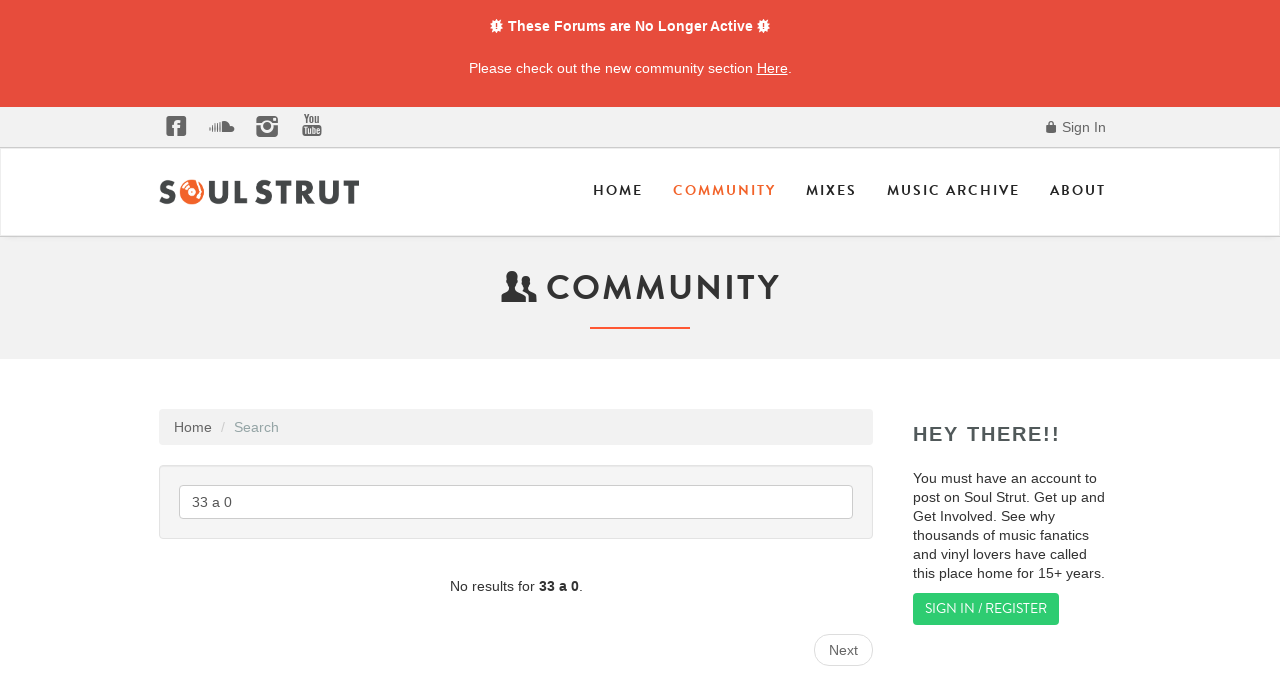

--- FILE ---
content_type: text/html; charset=utf-8
request_url: https://community.soulstrut.com/search/results?Search=33+a+0+&pg=p2
body_size: 19286
content:
<!DOCTYPE html>
<html lang="en" class="sticky-footer-html">
  <head>
    <meta charset="utf-8">
            <meta name="viewport" content="width=device-width, initial-scale=1">
            
            
     <!--Type Kit, batches!-->
    <script type="text/javascript" src="//use.typekit.net/chf4nja.js"></script>
    <script type="text/javascript">try{Typekit.load();}catch(e){}</script>
    <!--icon fonts css-->
       <link href="https://community.soulstrut.com/themes/soulstrut/design/fonts/fontello.css" rel="stylesheet">
       <link href="https://www.soulstrut.com/2015/assets/css/magnific-popup.css" rel="stylesheet">
<link rel="apple-touch-icon" sizes="57x57" href="https://www.soulstrut.com/apple-icon-57x57.png">
<link rel="apple-touch-icon" sizes="60x60" href="https://www.soulstrut.com/apple-icon-60x60.png">
<link rel="apple-touch-icon" sizes="72x72" href="https://www.soulstrut.com/apple-icon-72x72.png">
<link rel="apple-touch-icon" sizes="76x76" href="https://www.soulstrut.com/apple-icon-76x76.png">
<link rel="apple-touch-icon" sizes="114x114" href="https://www.soulstrut.com/apple-icon-114x114.png">
<link rel="apple-touch-icon" sizes="120x120" href="https://www.soulstrut.com/apple-icon-120x120.png">
<link rel="apple-touch-icon" sizes="144x144" href="https://www.soulstrut.com/apple-icon-144x144.png">
<link rel="apple-touch-icon" sizes="152x152" href="https://www.soulstrut.com/apple-icon-152x152.png">
<link rel="apple-touch-icon" sizes="180x180" href="https://www.soulstrut.com/apple-icon-180x180.png">
<link rel="icon" type="image/png" sizes="192x192"  href="https://www.soulstrut.com/android-icon-192x192.png">
<link rel="icon" type="image/png" sizes="32x32" href="https://www.soulstrut.com/favicon-32x32.png">
<link rel="icon" type="image/png" sizes="96x96" href="https://www.soulstrut.com/favicon-96x96.png">
<link rel="icon" type="image/png" sizes="16x16" href="https://www.soulstrut.com/favicon-16x16.png">
<link rel="manifest" href="/manifest.json">
<meta name="msapplication-TileColor" content="#ffffff">
<meta name="msapplication-TileImage" content="https://www.soulstrut.com/ms-icon-144x144.png">
<meta name="theme-color" content="#ffffff">
    

    <title>Search - Soul Strut</title>
  <link rel="stylesheet" type="text/css" href="/themes/soulstrut/design/style.css?v=1" media="all" />
  <link rel="stylesheet" type="text/css" href="/resources/design/vanillicon.css?v=2.2" media="all" />
  <link rel="stylesheet" type="text/css" href="/plugins/editor/design/editor.css?v=1.7.2" media="all" />
  <link rel="stylesheet" type="text/css" href="/plugins/Tagging/design/childtagslist.css?v=1.8.12" media="all" />
  <link rel="stylesheet" type="text/css" href="/plugins/Tagging/design/tag.css?v=1.8.12" media="all" />
  <link rel="stylesheet" type="text/css" href="/plugins/IndexPhotos/design/indexphotos.css?v=1.2.2" media="all" />
  <link rel="stylesheet" type="text/css" href="/plugins/Ignore/design/ignore.css?v=1.2.1" media="all" />
  <link rel="stylesheet" type="text/css" href="/themes/soulstrut/design/custom.css?v=1" media="all" />
  <link rel="canonical" href="https://community.soulstrut.com/search" />
  <meta property="fb:app_id" content="1095303990514810" />
  <meta property="og:site_name" content="Soul Strut" />
  <meta property="og:title" itemprop="name" content="Search" />
  <meta property="og:url" content="https://community.soulstrut.com/search" />
  <script type="text/javascript">gdn=window.gdn||{};gdn.meta={"AnalyticsTask":"tick","RemoteUrl":"EfaEY","Path":"search\/results","InDashboard":"0","TagHint":"Start to type...","editorVersion":"1.7.2","editorPluginAssets":"\/plugins\/editor","wysiwygHelpText":"You are using <a href=\"https:\/\/en.wikipedia.org\/wiki\/WYSIWYG\" target=\"_new\">Wysiwyg<\/a> in your post.","bbcodeHelpText":"You can use <a href=\"http:\/\/en.wikipedia.org\/wiki\/BBCode\" target=\"_new\">BBCode<\/a> in your post.","htmlHelpText":"You can use <a href=\"http:\/\/htmlguide.drgrog.com\/cheatsheet.php\" target=\"_new\">Simple Html<\/a> in your post.","markdownHelpText":"You can use <a href=\"http:\/\/en.wikipedia.org\/wiki\/Markdown\" target=\"_new\">Markdown<\/a> in your post.","textHelpText":"You are using plain text in your post.","editorWysiwygCSS":"\/plugins\/editor\/design\/wysiwyg.css","maxUploadSize":16777216,"editorFileInputName":"editorupload","allowedFileExtensions":"[\"jpg\",\"jpeg\",\"gif\",\"png\",\"bmp\",\"tiff\"]","maxFileUploads":"20","canUpload":false,"Timeago":"{\"locale\":{\"prefixAgo\":null,\"prefixFromNow\":null,\"suffixAgo\":\"ago\",\"suffixFromNow\":\"from now\",\"seconds\":\"less than a minute\",\"minute\":\"about a minute\",\"minutes\":\"%d minutes\",\"hour\":\"about an hour\",\"hours\":\"about %d hours\",\"day\":\"a day\",\"days\":\"%d days\",\"month\":\"about a month\",\"months\":\"%d months\",\"year\":\"about a year\",\"years\":\"%d years\",\"wordSeparator\":\" \",\"numbers\":[]}}","TransportError":"A fatal error occurred while processing the request.<br \/>The server returned the following response: %s","TransientKey":null,"WebRoot":"https:\/\/community.soulstrut.com\/","UrlFormat":"\/{Path}","Args":"Search=33+a+0+&pg=p2","ResolvedPath":"dashboard\/search\/index","ResolvedArgs":"{\"Page\":\"results\"}","SignedIn":0,"ConfirmHeading":"Confirm","ConfirmText":"Are you sure you want to do that?","Okay":"Okay","Cancel":"Cancel","Search":"Search"};</script>
  <script src="//ajax.googleapis.com/ajax/libs/jquery/1.10.2/jquery.min.js" type="text/javascript"></script>
  <script src="/js/library/jquery.livequery.js?v=2.2" type="text/javascript"></script>
  <script src="/js/library/jquery.form.js?v=2.2" type="text/javascript"></script>
  <script src="/js/library/jquery.popup.js?v=2.2" type="text/javascript"></script>
  <script src="/js/library/jquery.gardenhandleajaxform.js?v=2.2" type="text/javascript"></script>
  <script src="/js/library/jquery.expander.js?v=2.2" type="text/javascript"></script>
  <script src="/js/global.js?v=2.2" type="text/javascript"></script>
  <script src="/applications/dashboard/js/search.js?v=2.2" type="text/javascript"></script>
  <script src="/js/embed_local.js?v=2.2" type="text/javascript"></script>
  <script src="/plugins/editor/js/editor.js?v=1.7.2" type="text/javascript"></script>
  <script src="/plugins/editor/js/jquery.ui.widget.js?v=1.7.2" type="text/javascript"></script>
  <script src="/plugins/editor/js/jquery.iframe-transport.js?v=1.7.2" type="text/javascript"></script>
  <script src="/plugins/editor/js/jquery.fileupload.js?v=1.7.2" type="text/javascript"></script>
  <script src="/plugins/timeago/js/timeago.min.js?v=2.0.1" type="text/javascript"></script>
  <script src="/themes/soulstrut/js/custom.js?v=1" type="text/javascript"></script>

  </head>
  <body id="dashboard_search_index" class="Dashboard Search Index  Section-SearchResults sticky-footer-body">
    <!-- Alert Dismissible -->
    <div class="container-fluid px-0 mx-0 banner">
        <div class="alert alert-custom alert-dismissible" role="alert">
            <div class="banner-wrapper text-white">
                <strong><i class="icon-alert"></i> These Forums are No Longer Active <i class="icon-alert"></i></strong>
                <p>Please check out the new community section <a href="http://www.soulstrut.com/community" alt="Ariel Group"
                        class="text-white banner-link"> Here</a>.</p>
            </div>
        </div>
    </div>
    <!-- Alert Dismissible End -->
    <header class="header-main">
    
   <div class="top-bar">
      <div class="container">
         <ul class="social list-inline pull-left hidden-xs">
            <li><a href="https://www.facebook.com/soulstrutdotcom" target="blank"><i class="icon-facebook-squared-1"></i></a></li>
            <li><a href="https://soundcloud.com/soulstrutdotcom" target="blank"><i class="icon-s-soundcloud"></i></a></li>
            <li><a href="https://instagram.com/soulstrut/" target="blank"><i class="icon-s-instagrem"></i></a></li>
            <li><a href="https://www.youtube.com/user/soulstrutdotcom" target="blank"><i class="icon-s-youtube"></i></a></li>
            <!-- <li><a href="#" target="blank"><i class="icon-s-spotify-circled"></i></a></li> -->
         </ul>
         <div class="pull-right">
                       <ul class="nav">
               <li><a href="/entry/signin" rel="nofollow" class=""><i class="icon-lock-100"></i> Sign In</a></li>
            </ul>
                     </div>
      </div>
      <!--container end-->
   </div>
   <!--topbar end-->
   <div class="navbar navbar-default sticky-nav" role="navigation">
      <div class="container">
         <div class="navbar-header">
            <button type="button" class="navbar-toggle" data-toggle="collapse" data-target=".navbar-collapse">
            <span class="sr-only">Toggle navigation</span>
            <span class="icon-bar"></span>
            <span class="icon-bar"></span>
            <span class="icon-bar"></span>
            </button>
            <a class="navbar-brand" href="http://www.soulstrut.com/"><img src="https://www.soulstrut.com/2015/assets/img/soulstrut-logo-horizon.png" class="img-responsive" alt=""></a>
         </div>
         <div class="navbar-collapse collapse">
            <ul class="nav navbar-nav navbar-right">
               <li class="dropdown">
                  <a href="http://www.soulstrut.com/">Home</a>                     
               </li>
               <li class="dropdown active">
                  <a href="http://www.soulstrut.com/community">Community</a>
               </li>
               <li class="dropdown">
                  <a href="http://www.soulstrut.com/Mixes">Mixes</a>
               </li>
              <li class="dropdown">
                  <a href="http://www.soulstrut.com/Archive">Music Archive</a>
               </li> 
               <li class= "dropdown">
                  <a href="http://www.soulstrut.com/About" class="dropdown-toggle js-activated">About</a>
               </li>
            </ul>
         </div>
         <!--/.nav-collapse -->
      </div>
      <!--/.container-->
   </div>
   <!--navigation end-->
</header>
<section id="header" class="text-center light-grey-bkg">
   <div class="container">
      
         <h2><i class="icon-users"></i> Community </h2>
     
      <div class="title-divider"></div>
      
                
           
         </div>
</section>
<!--Section Header Ends Here-->
<div class="space-50"></div>
 
    <section class="container">
      <div class="row">
         
        <main class="col-md-9" role="main">
         <span class="Breadcrumbs" itemscope itemtype="http://data-vocabulary.org/Breadcrumb"><span class="CrumbLabel CrumbLabel HomeCrumb"><a href="https://community.soulstrut.com/" itemprop="url"><span itemprop="title">Home</span></a></span> <span itemprop="child" itemscope itemtype="http://data-vocabulary.org/Breadcrumb"><span class="Crumb">›</span> <span class="CrumbLabel  Last"><a href="/search" itemprop="url"><span itemprop="title">Search</span></a></span> </span></span>
          
              <div class="SearchForm">
        <form method="get" action="/search">
<div>
<div class="SiteSearch InputAndButton"><input type="text" id="Form_Search" name="Search" value="33 a 0 " class="InputBox" /><input type="submit" id="Form_Search1" value="Search" class="Button" />
</div></div>
</form>    </div>

<p class="NoResults">No results for <b>33 a 0</b>.</p>    <ol id="search-results" class="DataList DataList-Search" start="">
            </ol>

<div class="PageControls Bottom"><div  id="PagerBefore" class="Pager PrevNextPager"><a href="/search/results?Page=p2&amp;Search=33+a+0+&amp;pg=p2" class="Next" rel="next">Next</a></div></div>
        </main>
<aside class="col-md-3" role="complementary">
          <div class="Box GuestBox">
   <h4>Hey There!!</h4>
   <p class="calltoaction">You must have an account to post on Soul Strut.  Get up and Get Involved.  See why thousands of music fanatics and vinyl lovers have called this place home for 15+ years. </p>
 
   
   <div class="P"><a href="/entry/signin?Target=search%2Fresults" class="Button Primary" rel="nofollow">Sign In / Register</a></div>   </div>
        </aside>
     
      </div>
    </section>

 <div id="fb-root"></div>
<script>(function(d, s, id) {
  var js, fjs = d.getElementsByTagName(s)[0];
  if (d.getElementById(id)) return;
  js = d.createElement(s); js.id = id;
  js.src = "//connect.facebook.net/en_US/sdk.js#xfbml=1&appId=1516534615270253&version=v2.0";
  fjs.parentNode.insertBefore(js, fjs);
}(document, 'script', 'facebook-jssdk'));</script> 

    <footer class="page-footer sticky-footer">
      <div class="container">
        <div class="clearfix">
         <div class="col-md-4 margin-btm-20">
                        <div class="footer-col">
                            <h3>Soul Strut</h3>
                            <p>
                           Established in 1999, Soul Strut is a unique community of record collectors, artists, DJs, and music nerds. 
                 Please enjoy an archive of classic DJ mixes, important records to the crate digging continuum, and a world famous discussion forum.
                            </p>
                            </p>
                        </div>
                       
                    </div><!--col-4 end--><div class="col-md-4 margin-btm-20">
                                               
                    </div><!--col-4 end--><div class="col-md-4 margin-btm-20">
                        <div class="footer-col">
                            <h3>Social Media Communities</h3>
                             <ul class=" list-inline social">
                                            <li><a href="https://www.facebook.com/soulstrutdotcom" target="blank"><i class="icon-facebook-squared-1"></i></a></li>
                       
                        <li><a href="https://soundcloud.com/soulstrutdotcom" target="blank"><i class="icon-s-soundcloud"></i></a></li>
                          <li><a href="https://instagram.com/soulstrut/" target="blank"><i class="icon-s-instagrem"></i></a></li>
                            <li><a href="https://www.youtube.com/user/soulstrutdotcom" target="blank"><i class="icon-s-youtube"></i></a></li>
        </ul>

                        </div>
                       
                    </div><!--col-4 end-->
                 </div>
        
      </div>
    </footer>

   <div class="container"> <hr></hr></div>
    
   
   <script src="//cdnjs.cloudflare.com/ajax/libs/jquery-easing/1.3/jquery.easing.min.js" type="text/javascript"></script>
<script>
! function (a, b, c)  {
	a.fn.scrollUp = function (b) {
		a.data(c.body, "scrollUp") || (a.data(c.body, "scrollUp", !0), a.fn.scrollUp.init(b))
	}, a.fn.scrollUp.init = function (d) {
		var e = a.fn.scrollUp.settings = a.extend({}, a.fn.scrollUp.defaults, d),
			f = e.scrollTitle ? e.scrollTitle : e.scrollText,
			g = a("<a/>", {
				id: e.scrollName,
				href: "#top"/*,
				title: f*/
			}).appendTo("body");
		e.scrollImg || g.html(e.scrollText), g.css({
			display: "none",
			position: "fixed",
			zIndex: e.zIndex
		}), e.activeOverlay && a("<div/>", {
			id: e.scrollName + "-active"
		}).css({
			position: "absolute",
			top: e.scrollDistance + "px",
			width: "100%",
			borderTop: "1px dotted" + e.activeOverlay,
			zIndex: e.zIndex
		}).appendTo("body"), scrollEvent = a(b).scroll(function () {
			switch (scrollDis = "top" === e.scrollFrom ? e.scrollDistance : a(c).height() - a(b).height() - e.scrollDistance, e.animation) {
			case "fade":
				a(a(b).scrollTop() > scrollDis ? g.fadeIn(e.animationInSpeed) : g.fadeOut(e.animationOutSpeed));
				break;
			case "slide":
				a(a(b).scrollTop() > scrollDis ? g.slideDown(e.animationInSpeed) : g.slideUp(e.animationOutSpeed));
				break;
			default:
				a(a(b).scrollTop() > scrollDis ? g.show(0) : g.hide(0))
			}
		}), g.click(function (b) {
			b.preventDefault(), a("html, body").animate({
				scrollTop: 0
			}, e.scrollSpeed, e.easingType)
		})
	}, a.fn.scrollUp.defaults = {
		scrollName: "scrollUp",
		scrollDistance: 300,
		scrollFrom: "top",
		scrollSpeed: 300,
		easingType: "linear",
		animation: "fade",
		animationInSpeed: 200,
		animationOutSpeed: 200,
		scrollText: "Scroll to top",
		scrollTitle: !1,
		scrollImg: !1,
		activeOverlay: !1,
		zIndex: 2147483647
	}, a.fn.scrollUp.destroy = function (d) {
		a.removeData(c.body, "scrollUp"), a("#" + a.fn.scrollUp.settings.scrollName).remove(), a("#" + a.fn.scrollUp.settings.scrollName + "-active").remove(), a.fn.jquery.split(".")[1] >= 7 ? a(b).off("scroll", d) : a(b).unbind("scroll", d)
	}, a.scrollUp = a.fn.scrollUp
}(jQuery, window, document);

$(document).ready(function () {
	$.scrollUp({
		scrollName: "scrollUp", // Element ID
		scrollDistance: 300, // Distance from top/bottom before showing element (px)
		scrollFrom: "top", // "top" or "bottom"
		scrollSpeed: 1000, // Speed back to top (ms)
		easingType: "easeInOutCubic", // Scroll to top easing (see http://easings.net/)
		animation: "fade", // Fade, slide, none
		animationInSpeed: 200, // Animation in speed (ms)
		animationOutSpeed: 200, // Animation out speed (ms)
		scrollText: "<i class='icon-up-open-mini'></i>", // Text for element, can contain HTML
		scrollTitle: " ", // Set a custom <a> title if required. Defaults to scrollText
		scrollImg: 0, // Set true to use image
		activeOverlay: 0, // Set CSS color to display scrollUp active point, e.g "#00FFFF"
		zIndex: 1001 // Z-Index for the overlay
	});
});


$(function() {

    var stickyHeaderTop = $('.sticky-nav').offset().top;

    $(window).scroll(function() {
        if ($(window).scrollTop() > stickyHeaderTop) {
            $('.sticky-nav').css({position: 'fixed', top: '0px'});
            $('.sticky-nav').css('display', 'block');
        } else {
            $('.sticky-nav').css({position: 'static', top: '0px'});

        }
    });
});
</script>
   <style type="text/css">
      /**
       * Simple fade transition,
       */
      .mfp-fade.mfp-bg {
        opacity: 0;
        -webkit-transition: all 0.15s ease-out; 
        -moz-transition: all 0.15s ease-out; 
        transition: all 0.15s ease-out;
      }
      .mfp-fade.mfp-bg.mfp-ready {
        opacity: 0.8;
      }
      .mfp-fade.mfp-bg.mfp-removing {
        opacity: 0;
      }

      .mfp-fade.mfp-wrap .mfp-content {
        opacity: 0;
        -webkit-transition: all 0.15s ease-out; 
        -moz-transition: all 0.15s ease-out; 
        transition: all 0.15s ease-out;
      }
      .mfp-fade.mfp-wrap.mfp-ready .mfp-content {
        opacity: 1;
      }
      .mfp-fade.mfp-wrap.mfp-removing .mfp-content {
        opacity: 0;
      }
    </style>  <script type="text/javascript">
      $(document).ready(function() {
        $('.popup-youtube, .popup-vimeo, .popup-gmaps').magnificPopup({
          disableOn: 700,
          type: 'iframe',
          mainClass: 'mfp-fade',
          removalDelay: 160,
          preloader: false,

          fixedContentPos: false
        });
      });
    </script>
     <script src="//cdnjs.cloudflare.com/ajax/libs/magnific-popup.js/1.0.0/jquery.magnific-popup.js" type="text/javascript"></script> 
       
  </body>
</html>

--- FILE ---
content_type: application/javascript
request_url: https://community.soulstrut.com/plugins/timeago/js/timeago.min.js?v=2.0.1
body_size: 3513
content:
!function(t){"function"==typeof define&&define.amd?define(["jquery"],t):t(jQuery)}(function(t){function e(){var e=a(this),o=r.settings;return isNaN(e.datetime)||(0==o.cutoff||Math.abs(n(e.datetime))<o.cutoff)&&t(this).text(i(e.datetime)),this}function a(e){if(e=t(e),!e.data("timeago")){e.data("timeago",{datetime:r.datetime(e)});var a=t.trim(e.text());r.settings.localeTitle?e.attr("title",e.data("timeago").datetime.toLocaleString()):!(a.length>0)||r.isTime(e)&&e.attr("title")||e.attr("title",a)}return e.data("timeago")}function i(t){return r.inWords(n(t))}function n(t){return(new Date).getTime()-t.getTime()}t.timeago=function(e){return i(e instanceof Date?e:"string"==typeof e?t.timeago.parse(e):"number"==typeof e?new Date(e):t.timeago.datetime(e))};var r=t.timeago;t.extend(t.timeago,{settings:{refreshMillis:6e4,allowPast:!0,allowFuture:!1,localeTitle:!1,cutoff:0,strings:{prefixAgo:null,prefixFromNow:null,suffixAgo:"ago",suffixFromNow:"from now",inPast:"any moment now",seconds:"less than a minute",minute:"about a minute",minutes:"%d minutes",hour:"about an hour",hours:"about %d hours",day:"a day",days:"%d days",month:"about a month",months:"%d months",year:"about a year",years:"%d years",wordSeparator:" ",numbers:[]}},inWords:function(e){function a(a,n){var r=t.isFunction(a)?a(n,e):a,o=i.numbers&&i.numbers[n]||n;return r.replace(/%d/i,o)}if(!this.settings.allowPast&&!this.settings.allowFuture)throw"timeago allowPast and allowFuture settings can not both be set to false.";var i=this.settings.strings,n=i.prefixAgo,r=i.suffixAgo;if(this.settings.allowFuture&&0>e&&(n=i.prefixFromNow,r=i.suffixFromNow),!this.settings.allowPast&&e>=0)return this.settings.strings.inPast;var o=Math.abs(e)/1e3,s=o/60,u=s/60,m=u/24,l=m/365,d=45>o&&a(i.seconds,Math.round(o))||90>o&&a(i.minute,1)||45>s&&a(i.minutes,Math.round(s))||90>s&&a(i.hour,1)||24>u&&a(i.hours,Math.round(u))||42>u&&a(i.day,1)||30>m&&a(i.days,Math.round(m))||45>m&&a(i.month,1)||365>m&&a(i.months,Math.round(m/30))||1.5>l&&a(i.year,1)||a(i.years,Math.round(l)),f=i.wordSeparator||"";return void 0===i.wordSeparator&&(f=" "),t.trim([n,d,r].join(f))},parse:function(e){var a=t.trim(e);return a=a.replace(/\.\d+/,""),a=a.replace(/-/,"/").replace(/-/,"/"),a=a.replace(/T/," ").replace(/Z/," UTC"),a=a.replace(/([\+\-]\d\d)\:?(\d\d)/," $1$2"),a=a.replace(/([\+\-]\d\d)$/," $100"),new Date(a)},datetime:function(e){var a=t(e).attr(r.isTime(e)?"datetime":"title");return r.parse(a)},isTime:function(e){return"time"===t(e).get(0).tagName.toLowerCase()}});var o={init:function(){var a=t.proxy(e,this);a();var i=r.settings;i.refreshMillis>0&&(this._timeagoInterval=setInterval(a,i.refreshMillis))},update:function(a){var i=r.parse(a);t(this).data("timeago",{datetime:i}),r.settings.localeTitle&&t(this).attr("title",i.toLocaleString()),e.apply(this)},updateFromDOM:function(){t(this).data("timeago",{datetime:r.parse(t(this).attr(r.isTime(this)?"datetime":"title"))}),e.apply(this)},dispose:function(){this._timeagoInterval&&(window.clearInterval(this._timeagoInterval),this._timeagoInterval=null)}};t.fn.timeago=function(t,e){var a=t?o[t]:o.init;if(!a)throw new Error("Unknown function name '"+t+"' for timeago");return this.each(function(){a.call(this,e)}),this},document.createElement("abbr"),document.createElement("time")});
!function(i,n,e){"use strict";i(function(){var n=i.parseJSON(gdn.definition("Timeago"));i.timeago.settings.strings=n.locale;var t=function(){i("time").timeago()};i(e).on("ready ajaxSuccess",t)})}(jQuery,window,document);

--- FILE ---
content_type: application/javascript
request_url: https://community.soulstrut.com/applications/dashboard/js/search.js?v=2.2
body_size: 298
content:
// This file contains javascript that is specific to the dashboard/entry controller.
jQuery(document).ready(function($) {
    // Set up paging
    if ($.morepager)
        $('.MorePager').not('.Message .MorePager').morepager({
            pageContainerSelector: 'ul.SearchResults'
        });

});
